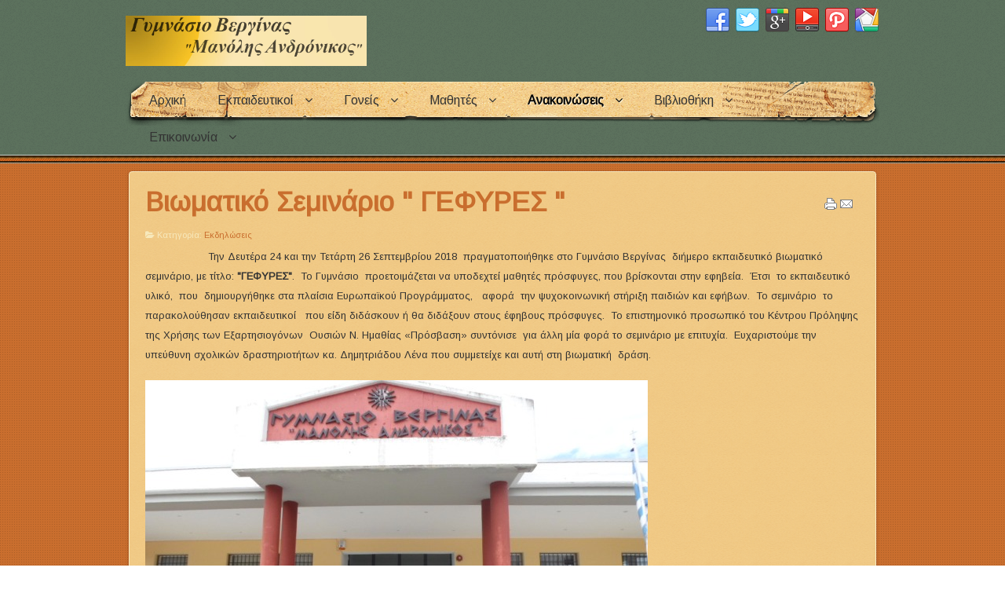

--- FILE ---
content_type: text/html; charset=utf-8
request_url: http://gym-vergin.ima.sch.gr/index.php/2014-01-31-10-05-47/ekdhlwseis/78-2018-09-27-15-47-42
body_size: 13434
content:






<!DOCTYPE html PUBLIC "-//W3C//DTD XHTML 1.0 Transitional//EN" "http://www.w3.org/TR/xhtml1/DTD/xhtml1-transitional.dtd">
<html xmlns="http://www.w3.org/1999/xhtml" xml:lang="el-gr" lang="el-gr" dir="ltr">
<head>
  <base href="http://gym-vergin.ima.sch.gr/index.php/2014-01-31-10-05-47/ekdhlwseis/78-2018-09-27-15-47-42" />
  <meta http-equiv="content-type" content="text/html; charset=utf-8" />
  <meta name="keywords" content="Γυμνάσιο Βεργίνας Μανόλης Ανδρόνικος" />
  <meta name="rights" content="Γυμνάσιο Βεργίνας Μανόλης Ανδρόνικος" />
  <meta name="author" content="Super User" />
  <meta name="description" content="Γυμνάσιο Βεργίνας Μανόλης Ανδρόνικος" />
  <meta name="generator" content="Joomla! - Open Source Content Management" />
  <title>Γυμνάσιο Bεργίνας Μανόλης Ανδρόνικος - Βιωματικό Σεμινάριο &quot; ΓΕΦΥΡΕΣ &quot;</title>
  <link href="/templates/bloggy/favicon.ico" rel="shortcut icon" type="image/vnd.microsoft.icon" />
  <script src="/media/system/js/mootools-core.js" type="text/javascript"></script>
  <script src="/media/system/js/core.js" type="text/javascript"></script>
  <script src="/media/system/js/caption.js" type="text/javascript"></script>
  <script type="text/javascript">
window.addEvent('load', function() {
				new JCaption('img.caption');
			});
  </script>

<script src="http://ajax.googleapis.com/ajax/libs/jquery/1.8.3/jquery.min.js"></script>
<meta name="viewport" content="width=device-width" />
<link rel="stylesheet" href="/templates/bloggy/css/styles.css" type="text/css" />
<link rel="stylesheet" href="/templates/bloggy/css/bootstrap.min.css" type="text/css" />
<link rel="stylesheet" href="/templates/bloggy/css/font-awesome.min.css" type="text/css" />
<!-- Custom CSS For IE -->
<!--[if IE 7]><link rel="stylesheet" href="/templates/bloggy/css/font-awesome-ie7.min.css" type="text/css" /><![endif]-->
<!--[if lt IE 9]><script src="http://html5shim.googlecode.com/svn/trunk/html5.js"></script><script src="http://css3-mediaqueries-js.googlecode.com/svn/trunk/css3-mediaqueries.js"></script><![endif]-->
<!-- Custom CSS -->
<link href='http://fonts.googleapis.com/css?family=Arimo&subset=latin,greek' rel='stylesheet' type='text/css'>
	<script type="text/javascript" src="/templates/bloggy/js/scroll.js"></script>
</head>
<body class="background">
<div id="header-wrap" class="clr"><div id="header-inner">
    	<div id="header" class="container row clr">   
            <div id="logo" class="col span_4">
				                            <a href="/"><img src="/images/Vergina508.jpg" alt="Bloggy" /></a>
                 
                                                <div id="site-description"></div>
                  
            </div><!-- /logo -->
        	            

<div id="social">
		                	<a href="https://www.facebook.com/" class="social-icon social_1" target="_blank"></a>
                        	<a href="https://twitter.com/?lang=el" class="social-icon social_2" target="_blank"></a>
                        	<a href="https://www.google.gr/" class="social-icon social_3" target="_blank"></a>
                        	<a href="https://www.youtube.com/?gl=GR&hl=el" class="social-icon social_4" target="_blank"></a>
                        	<a href="https://gr.pinterest.com/" class="social-icon social_7" target="_blank"></a>
                        	<a href="https://picasa.google.com/" class="social-icon social_8" target="_blank"></a>
        </div>
		</div>
<div id="navbar-wrap">
    <nav id="navbar" class="container row clr">
    	<div id="navigation" class="span_12 col clr"> 
        	<script type="text/javascript">
	jQuery(document).ready(function($){
		$('#navbar-wrap').prepend('<a id="menu-icon"><span class="menu-icon-title">Main Menu</span> <i class="icon-double-angle-down"></i> </a>');
		$("#menu-icon").on("click", function(){
			$("#navbar").slideToggle(500,"linear");
			$(this).toggleClass("active");
		});
	});
</script>
    
<ul class="menu ">
<li class="item-101"><a href="/" ><span class="menutitle">Αρχική</span> <span class="menudesc"></span></a></li><li class="item-102 deeper parent"><a href="/index.php/ekpaideutikoi" ><span class="menutitle">Εκπαιδευτικοί</span> <span class="menudesc"></span><i class="icon-angle-down"></i></a><ul class="sub-menu"><li class="item-156"><a href="/index.php/ekpaideutikoi/sylogos" ><span class="menutitle">Σύλλογος Εκπαιδευτικών </span> <span class="menudesc"></span></a></li><li class="item-167"><a href="/index.php/ekpaideutikoi/2021-10-20-09-43-03" ><span class="menutitle">Εσωτερική Αξιολόγηση Σχολικής Μονάδας </span> <span class="menudesc"></span></a></li></ul></li><li class="item-103 deeper parent"><a href="/index.php/2014-01-24-09-30-17" ><span class="menutitle">Γονείς</span> <span class="menudesc"></span><i class="icon-angle-down"></i></a><ul class="sub-menu"><li class="item-115"><a href="/index.php/2014-01-24-09-30-17/sgk" ><span class="menutitle">Σύλλογος Γονέων &amp; Κηδεμόνων</span> <span class="menudesc"></span></a></li><li class="item-170"><a href="/index.php/2014-01-24-09-30-17/2024-04-24-09-37-02" ><span class="menutitle">Ενδοσχολική Βία - Εκφοβισμός</span> <span class="menudesc"></span></a></li></ul></li><li class="item-104 deeper parent"><a href="/index.php/2014-01-24-09-30-49" ><span class="menutitle">Μαθητές</span> <span class="menudesc"></span><i class="icon-angle-down"></i></a><ul class="sub-menu"><li class="item-150"><a href="/index.php/2014-01-24-09-30-49/2016-11-28-06-55-51" ><span class="menutitle">Σχολικές Δράσεις</span> <span class="menudesc"></span></a></li><li class="item-160"><a href="/index.php/2014-01-24-09-30-49/2019-03-07-15-14-18" ><span class="menutitle">Εσωτερικός Κανονισμός</span> <span class="menudesc"></span></a></li><li class="item-165"><a href="/index.php/2014-01-24-09-30-49/2020-12-15-17-11-56" ><span class="menutitle">Προστασία στο σπίτι</span> <span class="menudesc"></span></a></li></ul></li><li class="item-110 active deeper parent"><a href="/index.php/2014-01-31-10-05-47" ><span class="menutitle">Ανακοινώσεις</span> <span class="menudesc"></span><i class="icon-angle-down"></i></a><ul class="sub-menu"><li class="item-111"><a href="/index.php/2014-01-31-10-05-47/2014-01-31-10-07-18" ><span class="menutitle">Προκηρύξεις -  Διαγωνισμοί</span> <span class="menudesc"></span></a></li><li class="item-114"><a href="/index.php/2014-01-31-10-05-47/2014-05-27-09-04-23" ><span class="menutitle">Εκδρομές</span> <span class="menudesc"></span></a></li><li class="item-129"><a href="/index.php/2014-01-31-10-05-47/2014-06-04-08-35-25" ><span class="menutitle">Γιορτές</span> <span class="menudesc"></span></a></li><li class="item-135 current active"><a href="/index.php/2014-01-31-10-05-47/ekdhlwseis" ><span class="menutitle">Εκδηλώσεις</span> <span class="menudesc"></span></a></li><li class="item-162"><a href="/index.php/2014-01-31-10-05-47/covid-19" ><span class="menutitle">COVID - 19</span> <span class="menudesc"></span></a></li><li class="item-168"><a href="/index.php/2014-01-31-10-05-47/2022-05-31-05-59-03" ><span class="menutitle">Εξετάσεις</span> <span class="menudesc"></span></a></li></ul></li><li class="item-136 deeper parent"><a href="/index.php/2014-10-09-09-39-48" ><span class="menutitle">Βιβλιοθήκη</span> <span class="menudesc"></span><i class="icon-angle-down"></i></a><ul class="sub-menu"><li class="item-139"><a href="/index.php/2014-10-09-09-39-48/lib-home" ><span class="menutitle">Παρουσίαση</span> <span class="menudesc"></span></a></li><li class="item-148"><a href="/index.php/2014-10-09-09-39-48/2015-16" ><span class="menutitle">Σχολικό έτος 2015 - 16</span> <span class="menudesc"></span></a></li><li class="item-151"><a href="/index.php/2014-10-09-09-39-48/sxoliko-etos-2017-2018" ><span class="menutitle">Σχολικό έτος 2017-2018</span> <span class="menudesc"></span></a></li><li class="item-157"><a href="/index.php/2014-10-09-09-39-48/2018-19" ><span class="menutitle">Σχολικό έτος 2018 - 19</span> <span class="menudesc"></span></a></li><li class="item-161"><a href="/index.php/2014-10-09-09-39-48/2019-2020" ><span class="menutitle">Σχολικό έτος 2019 - 2020 </span> <span class="menudesc"></span></a></li><li class="item-169"><a href="/index.php/2014-10-09-09-39-48/2022-2023" ><span class="menutitle">Σχολικό έτος 2022 - 2023</span> <span class="menudesc"></span></a></li></ul></li><li class="item-147 deeper parent"><a href="/index.php/contact-us" ><span class="menutitle">Επικοινωνία</span> <span class="menudesc"></span><i class="icon-angle-down"></i></a><ul class="sub-menu"><li class="item-166"><a href="/index.php/contact-us/2020-12-15-17-36-06" ><span class="menutitle">ηλεκτρονικό ταχυδρομείο</span> <span class="menudesc"></span></a></li></ul></li></ul>

         </div>            
    </nav>
</div>
<div class="clr"></div>
        
</div></div>

		      
<div id="wrapper"><div id="wrapper-inner"> 
          
<div id="box-wrap" class="container row clr">
        	<div id="main-content" class="row span_12">
							                                <div id="post" class="col span_12 clr">
                                    <div id="comp-wrap">
										
                                        
<div id="system-message-container">
</div>
                                        <div class="item-page">
	<h1 class="item-page-title"><a href="/index.php/2014-01-31-10-05-47/ekdhlwseis/78-2018-09-27-15-47-42">Βιωματικό Σεμινάριο &quot; ΓΕΦΥΡΕΣ &quot;</a></h1>

		<ul class="button-icons">
										<li class="print-icon">
						<a href="/index.php/2014-01-31-10-05-47/ekdhlwseis/78-2018-09-27-15-47-42?tmpl=component&amp;print=1&amp;layout=default&amp;page=" title="Εκτύπωση" onclick="window.open(this.href,'win2','status=no,toolbar=no,scrollbars=yes,titlebar=no,menubar=no,resizable=yes,width=640,height=480,directories=no,location=no'); return false;" rel="nofollow"><img src="/templates/bloggy/images/system/printButton.png" alt="Εκτύπωση"  /></a>				</li>
				
								<li class="email-icon">
						<a href="/index.php/component/mailto/?tmpl=component&amp;template=bloggy&amp;link=6d57041eb9b640f0d1382a35d8e5fa75ac8abe87" title="Ηλεκτρονικό ταχυδρομείο" onclick="window.open(this.href,'win2','width=400,height=350,menubar=yes,resizable=yes'); return false;"><img src="/templates/bloggy/images/system/emailButton.png" alt="Ηλεκτρονικό ταχυδρομείο"  /></a>				</li>
												</ul>

        

<div class="iteminfo">
	<span class="sub-category"><i class="icon-folder-open"></i>
				Κατηγορία: <a href="/index.php/2014-01-31-10-05-47/ekdhlwseis">Εκδηλώσεις</a>		</span>

	</div>


	        

<p>&nbsp; &nbsp; &nbsp; &nbsp; &nbsp; &nbsp; &nbsp; &nbsp; &nbsp; &nbsp; Την Δευτέρα 24 και την Τετάρτη 26 Σεπτεμβρίου 2018&nbsp; πραγματοποιήθηκε στο Γυμνάσιο Βεργίνας&nbsp; διήμερο εκπαιδευτικό βιωματικό σεμινάριο, με τίτλο:<strong> "ΓΕΦΥΡΕΣ"</strong>.&nbsp; Το Γυμνάσιο&nbsp; προετοιμάζεται να υποδεχτεί μαθητές πρόσφυγες, που βρίσκονται στην εφηβεία.&nbsp; Έτσι&nbsp; το εκπαιδευτικό υλικό,&nbsp; που&nbsp; δημιουργήθηκε στα πλαίσια Ευρωπαϊκού Προγράμματος,&nbsp; &nbsp;αφορά&nbsp; την ψυχοκοινωνική στήριξη παιδιών και εφήβων.&nbsp; Το σεμινάριο&nbsp; το παρακολούθησαν εκπαιδευτικοί&nbsp; &nbsp;που είδη διδάσκουν ή θα διδάξουν στους έφηβους πρόσφυγες.&nbsp; Το επιστημονικό προσωπικό του Κέντρου Πρόληψης της Χρήσης των Εξαρτησιογόνων&nbsp; Ουσιών Ν. Ημαθίας «Πρόσβαση» συντόνισε&nbsp; για άλλη μία φορά το σεμινάριο με επιτυχία.&nbsp; Ευχαριστούμε την&nbsp; υπεύθυνη σχολικών δραστηριοτήτων κα. Δημητριάδου Λένα που συμμετείχε και αυτή στη βιωματική&nbsp; δράση.</p>
<p><img src="/images/Photos/prosbasi/SAM_1706.JPG" alt="" /></p>
<p>Η τελική δράση στο κλείσιμο του σεμιναρίου</p>
<p><img src="/images/Photos/prosbasi/SAM_1708.JPG" alt="" /></p> 	<span class="hits"><i class="icon-signal"></i>
	Εμφανίσεις: 346	</span>

	    

	

</div>

										
                                    </div>
                                </div>
								</div>
</div>                 
</div></div>

		        
<div id="footer-wrap"  class="container row clr" >
                <div class="clr"></div>
</div>
</body>
</html>